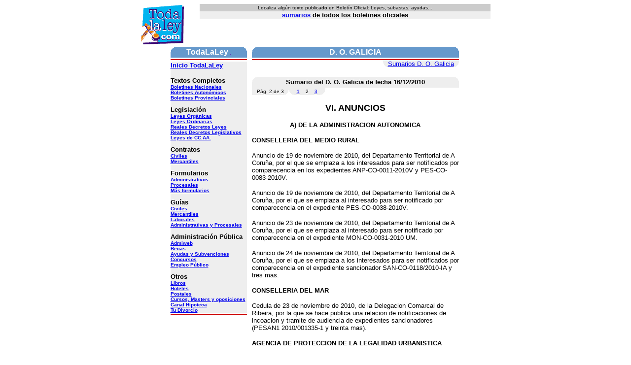

--- FILE ---
content_type: text/html
request_url: https://todalaley.com/sumario-del-diario-oficial-de-galicia-DOGA-16-12-2010-p2.htm
body_size: 4237
content:
<HTML><HEAD><TITLE>Diario Oficial de Galicia de fecha 16/12/2010. DOGA</TITLE>
<script language=javascript src="versumario2.js"></script>
</HEAD><BODY bgcolor=FFFFFF><script language=javascript src="cabecera2.js"></script>
<SCRIPT language=JavaScript>
<!--
imprimecabecera();
// -->
</script><table border=0><tr><td valign=top><table cellpadding=0 cellspacing=0 border=0 width=585><tr><td WIDTH=155 valign=top><table width=155 border=0 cellspacing=0 cellpadding=0>
<tr><td>
<table width=155 border=0 cellspacing=0 cellpadding=0 align=center><tr bgcolor=6699cc><td valign=top width=10 height=22><img src="l1.gif" width=10 height=10></td><td height=22 width=135 align=center><font face=Arial,Helvetica color=FFFFFF><nobr><b>TodaLaLey</b>
<script type="text/javascript" language="JavaScript">
<!--
document.write("<img src=\"http://www.ademails.com/cgi-bin/contador.cgi?ID=1519");
document.write("&referer=");
document.write(escape(document.referrer));
document.write("\" border=0 alt=\"Estadisticas\" height=1 width=1>");
// -->
</script><noscript><img src=http://www.ademails.com/cgi-bin/contador.cgi?ID=1519 border=0 alt="Estadisticas" height=1 width=1></noscript>
</nobr></font></td><td width=10 align=right valign=top height=22 nowrap><img src="l2.gif" width=10 height=10></td></tr></table></td></tr>
<tr><td height=3></td></tr>
<tr><TD bgColor=cc0000 height=2><IMG src="pix.gif" height=1 width=1></td></tr><tr><td height=3></td></tr><tr bgcolor=eeeeee><td><FONT face=Arial,Helvetica size=-2><font size=-1><b><a href="sumarios-del-diario-oficial-de-la-generalitat-valenciana-DOGV-mayo-2000.htm">Inicio TodaLaLey</a></b></font>
<p><b><font size=-1>
</font><p>
<p><b><font size=-1>Textos Completos</font></b><br><a href="sumcompnac.php.html">Boletines Nacionales</a><br><a href="sumcompnac.php.html">Boletines Auton&oacute;micos</a><br><a href="sumcompprov.php.html">Boletines Provinciales</a><br><br>

<B><FONT SIZE=-1>Legislaci&oacute;n</FONT></B><br><a href="modeloley1p1.htm">Leyes Org&aacute;nicas</a><br><a href="modeloley28p1.htm">Leyes Ordinarias</a><br><a href="modeloley3p1.htm">Reales Decretos Leyes</a><br><a href="modeloley2p1.htm">Reales Decretos Legislativos</a><br><a href="autonomicos.php.html">Leyes de CC.AA.</a><br><br>
<B><FONT size=-1>Contratos</FONT></b><br><a href="civiles.php.html">Civiles</a><br><a href="mercantiles.php.html">Mercantiles</a><br><br><B><FONT size=-1>Formularios</FONT></b><br><a href="administrativos.php.html">Administrativos</a><br><a href="procesales.php.html">Procesales</a><br>
<a href=http://www.agapea.com/Formularios-cn996p1i.htm>M&aacute;s formularios</a><br><br><B><FONT size=-1>Gu&iacute;as</FONT></b><br><a href="guiacivil.php.html">Civiles</a><br><a href="guiamercantil.php.html">Mercantiles</a><br><a href="guialaboral.php.html">Laborales</a><br><a href="guiaadmin.php.html">Administrativas y Procesales</a><br>
<br>
<b><font size=-1>Administraci&oacute;n P&uacute;blica</font></b>
<br><a href=http://www.admiweb.org/>Admiweb</a><br>
<a href=http://www.becas.com/>Becas</a><br>
<a href=http://www.admiweb.org/ayudas.html>Ayudas y Subvenciones</a><br>
<a href=http://www.admiweb.org/concursos-publicos-c147.htm>Concursos</a><br>
<a href=http://www.admiweb.org/oposiciones/index.php3>Empleo P&uacute;blico</a><br><br>
<b><font size=-1>Otros</font></b>
<br><a href=http://www.agapea.com/>Libros</a><br>
<a href=http://www.quehoteles.com>Hoteles</a><br>
<a href=http://postales.lasalvacion.com target=_blank>Postales</a><br>
<a href=http://www.cef.es/cursos.asp target=_blank>Cursos, Masters y oposiciones</a><br>
<a href=http://www.canalhipoteca.com/>Canal Hipoteca</a><br>
<a href=http://www.tudivorcio.com/>Tu Divorcio</a></font></font></b></FONT></td></tr>
<tr><td height=3></td></tr>
<tr><td bgcolor=CC0000 height=2><img src="pix.gif" height=1 width=1></td></tr>
<tr><td height=3></td></tr>
<tr><td align=center>
</td></tr>

 </table>
</td><td width=10><img src="pix.gif" height=1 width=10></td><td valign=top width=420><table width=420 border=0 cellspacing=0 cellpadding=0 align=center><tr bgcolor=6699cc><td valign=top width=10 height=22><img src="l1.gif" width=10 height=10></td>
<td height=22 width=400 align=center><font face=Arial,Helvetica color=FFFFFF><nobr><b>D. O. GALICIA</b></nobr></font></td><td width=10 align=right valign=top height=22 nowrap><img src="l2.gif" width=10 height=10></td></tr><tr><td height=3 colspan=3></td></tr><tr><TD colspan=3 bgColor=cc0000 height=2><IMG src="pix.gif" height=1 width=1></td></tr><tr><td colspan=3 align=right><table border=0 cellspacing=0 cellpadding=0 align=right bgcolor=eeeeee><tr><td height=15 valign=bottom><img src="bi.gif" width=10 height=10></td><td height=15><font face=Arial,Helvetica size=-1>
<a href="sumarios-del-diario-oficial-de-galicia-DOGA-diciembre-2010.htm">Sumarios D. O. Galicia</a></font></td><td height=15 valign=bottom align=right><img src="bd.gif" width=10 height=10></td></tr></table></td></tr><tr><td height=3></td></tr></table><p><table width=420 border=0 cellspacing=0 cellpadding=0 align=center><tr bgcolor=eeeeee><td  valign=top width=10 height=22><img src="l1.gif" width=10 height=10></td>
<td width=400 height=22 align=center><font face=Arial,Helvetica size=-1><b>Sumario del D. O. Galicia de fecha 16/12/2010</b></font></td><td width=10 align=right valign=top height=22 nowrap><img src="l2.gif" width=10 height=10></td></tr></table>
<table width=420 border=0 cellspacing=0 cellpadding=0 align=center><tr><td>
<table border=0 cellspacing=0 bgcolor=eeeeee cellpadding=0 bgcolor=eeeeee><tr><td width=10><img src="pix.gif" width=1 height=1></td><td><font face=Arial,Helvetica size=-2>P&aacute;g. 2 de 3</font></td><td height=15 width=10 valign=bottom align=right><img src="bd.gif" width=10 height=10></td><td height=15 width=10 valign=bottom><img src="bi.gif" width=10 height=10></td><td><font face=Arial,Helvetica size=-2>&nbsp;&nbsp;<a href="sumario-del-diario-oficial-de-galicia-DOGA-16-12-2010-p1.htm">1</a>&nbsp;&nbsp;&nbsp;&nbsp;2&nbsp;&nbsp;&nbsp;&nbsp;<a href="sumario-del-diario-oficial-de-galicia-DOGA-16-12-2010-p3.htm">3</a>&nbsp;&nbsp;</td><td height=15 width=10 valign=bottom align=right><img src="bd.gif" width=10 height=10></td></tr></table></td></tr></table><font face=Arial,Helvetica size=-1><p><center><b><font size=+1>VI. ANUNCIOS</font></b></center><p><p><center><b>A) DE LA ADMINISTRACION AUTONOMICA</b></center><p><p><b>CONSELLERIA DEL MEDIO RURAL</b><p>Anuncio de 19 de noviembre de 2010, del Departamento Territorial de A Coru�a, por el que se emplaza a los interesados para ser notificados por comparecencia en los expedientes ANP-CO-0011-2010V y PES-CO-0083-2010V.<SCRIPT language=JavaScript>
<!--
i("149003&bd=DOGA");
//-->
</script><p>Anuncio de 19 de noviembre de 2010, del Departamento Territorial de A Coru�a, por el que se emplaza al interesado para ser notificado por comparecencia en el expediente PES-CO-0038-2010V.<SCRIPT language=JavaScript>
<!--
i("149004&bd=DOGA");
//-->
</script><p>Anuncio de 23 de noviembre de 2010, del Departamento Territorial de A Coru�a, por el que se emplaza al interesado para ser notificado por comparecencia en el expediente MON-CO-0031-2010 UM.<SCRIPT language=JavaScript>
<!--
i("149005&bd=DOGA");
//-->
</script><p>Anuncio de 24 de noviembre de 2010, del Departamento Territorial de A Coru�a, por el que se emplaza a los interesados para ser notificados por comparecencia en el expediente sancionador SAN-CO-0118/2010-IA y tres mas.<SCRIPT language=JavaScript>
<!--
i("149006&bd=DOGA");
//-->
</script><p><p><b>CONSELLERIA DEL MAR</b><p>Cedula de 23 de noviembre de 2010, de la Delegacion Comarcal de Ribeira, por la que se hace publica una relacion de notificaciones de incoacion y tramite de audiencia de expedientes sancionadores (PESAN1 2010/001335-1 y treinta mas).<SCRIPT language=JavaScript>
<!--
i("149007&bd=DOGA");
//-->
</script><p><p><b>AGENCIA DE PROTECCION DE LA LEGALIDAD URBANISTICA</b><p>Correccion de errores.-Cedula de 17 de noviembre de 2010 por la que se emplaza a los interesados en el procedimiento abreviado 300/2010 en el expediente de reposicion de la legalidad IU3/10/2010 al ser devuelta la notificacion por el servicio de correos.<SCRIPT language=JavaScript>
<!--
i("149008&bd=DOGA");
//-->
</script><p>Cedula de 19 de noviembre de 2010 por la que se notifica la resolucion de imposicion de la tercera multa coercitiva, devuelta por el servicio de correos por resultar el destinatario ausente en el reparto (63.13/95).<SCRIPT language=JavaScript>
<!--
i("149009&bd=DOGA");
//-->
</script><p><p><b>INSTITUTO GALLEGO DE LA VIVIENDA Y SUELO</b><p>Resolucion de 25 de noviembre de 2010 por la que se acuerda el reinicio y se somete a informacion publica el expediente expropiatorio por el procedimiento de tasacion conjunta de los bienes y derechos que se precisan ocupar para la ejecucion del parque empresarial de Tomi�o (Pontevedra).<SCRIPT language=JavaScript>
<!--
i("149010&bd=DOGA");
//-->
</script><p>Cedula de 11 de noviembre de 2010, de la Direccion General del Instituto Gallego de la Vivienda y Suelo, por la que se le notifica a los interesados que se indican la liquidacion de prestamo con garantia hipotecaria.<SCRIPT language=JavaScript>
<!--
i("149011&bd=DOGA");
//-->
</script><p><p><b>PARLAMENTO DE GALICIA</b><p>Resolucion de 23 de noviembre de 2010 por la que se anuncia la licitacion de la contratacion administrativa de los servicios para la gestion de la produccion audiovisual para la Administracion del Parlamento de Galicia.<SCRIPT language=JavaScript>
<!--
i("149012&bd=DOGA");
//-->
</script><p><p><b>SERVICIO GALLEGO DE SALUD</b><p>Resolucion de 9 de noviembre de 2010, de la Gerencia del Complejo Hospitalario Universitario de Vigo, por la que se hace publica la adjudicacion del contrato del servicio de limpieza de los hospitales O Meixoeiro, Nicolas Pe�a y Unidad de Cancer de Mama de la Casa del Mar AB CHV1 10 002.<SCRIPT language=JavaScript>
<!--
i("149013&bd=DOGA");
//-->
</script><p>Resolucion de 11 de noviembre de 2010, de la Gerencia General del Complejo Hospitalario Universitario de Santiago de Compostela, por la que se anuncia la licitacion, por el procedimiento abierto y ordinario, del suministro sucesivo de material desechable de hosteleria MS-CHS1-11-005.<SCRIPT language=JavaScript>
<!--
i("149014&bd=DOGA");
//-->
</script><p>Resolucion de 15 de noviembre de 2010, de la Direccion Gerencia del Complejo Hospitalario Xeral-Calde de Lugo, por la que se anuncia la adjudicacion definitiva del servicio de vigilancia para el Hospital Lucus Augusti en Lugo AB-CHX1-10-004.<SCRIPT language=JavaScript>
<!--
i("149015&bd=DOGA");
//-->
</script><p>Resolucion de 19 de noviembre de 2010, de la Direccion de Recursos Economicos, por la que se anuncia adjudicacion de la fase II del plan director del Complejo Hospitalario Universitario A Coru�a.<SCRIPT language=JavaScript>
<!--
i("149016&bd=DOGA");
//-->
</script><p><p><b>JURADO DE EXPROPIACION DE GALICIA</b><p>Cedula de 3 de noviembre de 2010 por la que se notifica el Acuerdo de 22 de julio de 2010, que fija el justiprecio del predio 55 sito en A Pobra de Trives relativo al proyecto 00863. (Expediente 2010/002132).<SCRIPT language=JavaScript>
<!--
i("149017&bd=DOGA");
//-->
</script><p>Cedula de 3 de noviembre de 2010 por la que se notifica el Acuerdo de 22 de julio de 2010, que fija el justiprecio del predio 46 sito en A Pobra de Trives relativo al proyecto 00863. (Expediente 2010/002133).<SCRIPT language=JavaScript>
<!--
i("149018&bd=DOGA");
//-->
</script><p>Cedula de 5 de noviembre de 2010 por la que se notifican los acuerdos que fija el justiprecio de las fincas que se relacionan.<SCRIPT language=JavaScript>
<!--
i("149019&bd=DOGA");
//-->
</script><p>Cedula de 5 de noviembre de 2010 por la que se notifican los acuerdos que fijan el justiprecio de las fincas que se relacionan.<SCRIPT language=JavaScript>
<!--
i("149020&bd=DOGA");
//-->
</script><p>Cedula de 8 de noviembre de 2010 por la que se notifican los acuerdos que fijan el justiprecio de las fincas que se relacionan.<SCRIPT language=JavaScript>
<!--
i("149021&bd=DOGA");
//-->
</script><p>Cedula de 8 de noviembre de 2010 por la que se notifican los acuerdos que fija el justiprecio de las fincas que se relacionan.<SCRIPT language=JavaScript>
<!--
i("149022&bd=DOGA");
//-->
</script><p>Cedula de 8 de noviembre de 2010 por la que se notifican los acuerdos que fijan el justiprecio de las fincas que se relacionan.<SCRIPT language=JavaScript>
<!--
i("149023&bd=DOGA");
//-->
</script><p>Cedula de 8 de noviembre de 2010 por la que se notifican los acuerdos que fijan el justiprecio de las fincas que se relacionan.<SCRIPT language=JavaScript>
<!--
i("149024&bd=DOGA");
//-->
</script><p>Cedula de 8 de noviembre de 2010 por la que se notifican los acuerdos que fijan el justiprecio de las fincas que se relacionan.<SCRIPT language=JavaScript>
<!--
i("149025&bd=DOGA");
//-->
</script><p>Cedula de 9 de noviembre de 2010 por la que se notifica el Acuerdo de 22 de abril de 2010, que fija el justiprecio del predio 590-0 sito en Ourol relativo al proyecto 00014. (Expediente 2006/000226).<SCRIPT language=JavaScript>
<!--
i("149026&bd=DOGA");
//-->
</script><p>Cedula de 9 de noviembre de 2010 por la que se notifican los acuerdos que fijan el justiprecio de las fincas que se relacionan.<SCRIPT language=JavaScript>
<!--
i("149027&bd=DOGA");
//-->
</script><p>Cedula de 9 de noviembre de 2010 por la que se notifican los acuerdos que fijan el justiprecio de las fincas que se relacionan.<SCRIPT language=JavaScript>
<!--
i("149028&bd=DOGA");
//-->
</script><p>Cedula de 9 de noviembre de 2010 por la que se notifican los acuerdos que fijan el justiprecio de las fincas que se relacionan.<SCRIPT language=JavaScript>
<!--
i("149029&bd=DOGA");
//-->
</script><p>Cedula de 9 de noviembre de 2010 por la que se notifica el Acuerdo de 10 de junio de 2010, que fija el justiprecio del predio 61-B sito en Arteixo relativo al proyecto 00257. (Expediente 2009/005770).<SCRIPT language=JavaScript>
<!--
i("149030&bd=DOGA");
//-->
</script><p>Cedula de 10 de noviembre de 2010 por la que se notifican los acuerdos que fijan el justiprecio de las fincas que se relacionan.<SCRIPT language=JavaScript>
<!--
i("149031&bd=DOGA");
//-->
</script><p>Cedula de 10 de noviembre de 2010 por la que se notifican los acuerdos que fijan el justiprecio de las fincas que se relacionan.<SCRIPT language=JavaScript>
<!--
i("149032&bd=DOGA");
//-->
</script><p>Cedula de 10 de noviembre de 2010 por la que se notifican los acuerdos que fijan el justiprecio de las fincas que se relacionan.<SCRIPT language=JavaScript>
<!--
i("149033&bd=DOGA");
//-->
</script><p>Cedula de 10 de noviembre de 2010 por la que se notifica el Acuerdo de 10 de junio de 2010, que fija el justiprecio del predio 191 B sito en Culleredo relativo al proyecto 00322. (Expediente 2007/003121).<SCRIPT language=JavaScript>
<!--
i("149034&bd=DOGA");
//-->
</script><p>Cedula de 12 de noviembre de 2010 por la que se notifica el Acuerdo de 22 de abril de 2010, que fija el justiprecio del predio 78, 78-CO sito en Cambre relativo al proyecto 00103. (Expediente 2009/000817).<SCRIPT language=JavaScript>
<!--
i("149035&bd=DOGA");
//-->
</script><p>Cedula de 12 de noviembre de 2010 por la que se notifica el Acuerdo de 22 de julio de 2010, que fija el justiprecio del predio 400D sito en Malpica de Berganti�os relativo al proyecto 00349. (Expediente 2008/002582).<SCRIPT language=JavaScript>
<!--
i("149036&bd=DOGA");
//-->
</script><p>Cedula de 12 de noviembre de 2010 por la que se notifica el Acuerdo de 8 de abril de 2010, que fija el justiprecio del predio 128-1 sito en Vilagarcia de Arousa relativo al proyecto 00478. (Expediente 2009/001668).<SCRIPT language=JavaScript>
<!--
i("149037&bd=DOGA");
//-->
</script><p>Cedula de 12 de noviembre de 2010 por la que se notifica el Acuerdo de 14 de enero de 2010, que fija el justiprecio del predio 301 sito en A Estrada relativo al proyecto 00536. (Expediente 2008/003762).<SCRIPT language=JavaScript>
<!--
i("149038&bd=DOGA");
//-->
</script><p>Cedula de 15 de noviembre de 2010 por la que se notifica el Acuerdo de 9 de septiembre de 2010, que fija el justiprecio del predio 10 sito en Toen relativo al proyecto 00715. (Expediente 2009/005251).<SCRIPT language=JavaScript>
<!--
i("149039&bd=DOGA");
//-->
</script><p>Cedula de 15 de noviembre de 2010 por la que se notifica el Acuerdo de 23 de septiembre de 2010, que fija el justiprecio del predio 265 sito en Barro relativo al proyecto 00392. (Expediente 2008/002407).<SCRIPT language=JavaScript>
<!--
i("149040&bd=DOGA");
//-->
</script><p>Cedula de 15 de noviembre de 2010 por la que se notifica el Acuerdo de 23 de septiembre de 2010, que fija el justiprecio del predio 51CO sito en Mora�a relativo al proyecto 00418. (Expediente 2010/000714).<SCRIPT language=JavaScript>
<!--
i("149041&bd=DOGA");
//-->
</script><p>Cedula de 15 de noviembre de 2010 por la que se notifican los acuerdos que fijan el justiprecio de las fincas que se relacionan.<SCRIPT language=JavaScript>
<!--
i("149042&bd=DOGA");
//-->
</script><p><br><table width=420 border=0 cellspacing=0 cellpadding=0 align=center><tr><td><table border=0 cellspacing=0 bgcolor=eeeeee cellpadding=0 bgcolor=eeeeee><tr><td width=10><img src="pix.gif" width=1 height=1></td><td><font face=Arial,Helvetica size=-2>P&aacute;g. 2 de 3</font></td><td height=15 width=10 valign=top align=right><img src="l2.gif" width=10 height=10></td><td height=15 width=10 valign=top><img src="l1.gif" width=10 height=10></td><td><font face=Arial,Helvetica size=-2>&nbsp;&nbsp;<a href="sumario-del-diario-oficial-de-galicia-DOGA-16-12-2010-p1.htm">1</a>&nbsp;&nbsp;&nbsp;&nbsp;2&nbsp;&nbsp;&nbsp;&nbsp;<a href="sumario-del-diario-oficial-de-galicia-DOGA-16-12-2010-p3.htm">3</a>&nbsp;&nbsp;</td><td height=15 width=10 valign=top align=right><img src="l2.gif" width=10 height=10></td></tr></table></td></tr></table></td></tr></TABLE></td><td valign=top></td></tr></table></BODY></HTML>


--- FILE ---
content_type: application/javascript
request_url: https://todalaley.com/versumario2.js
body_size: 419
content:
<!--
function i(parametros) {
//document.write(" <nobr><a href=descargar.php?id=" + parametros +">Descargar</a>  (No abonados: 3 &euro;)</nobr>");
}
function b(parametros) {
//document.write(" <nobr><a href=descargar.php?id=" + parametros +">Descargar</a>  (No abonados: 3 &euro;)</nobr>");
}
function b2(parametros) {
//document.write(" <nobr><a href=descargar.php?idl="+ parametros +">Descarga</a> </nobr>");
}

//-->